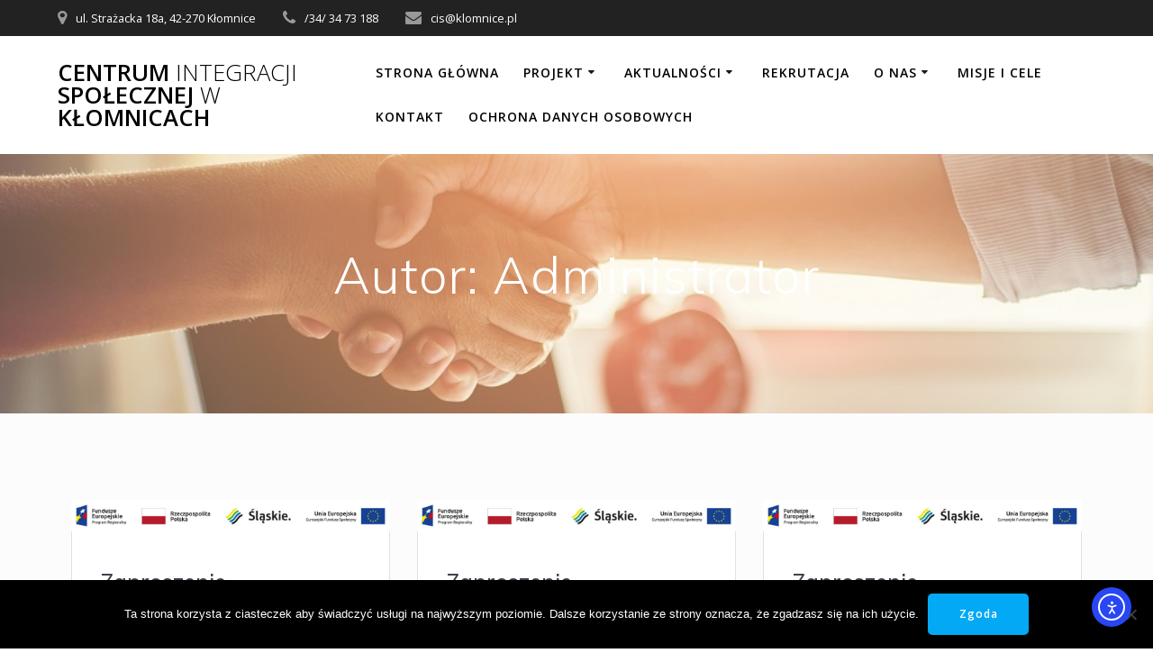

--- FILE ---
content_type: text/html; charset=UTF-8
request_url: https://cis.klomnice.pl/author/admin/page/4/
body_size: 18842
content:
<!DOCTYPE html><html lang="pl-PL"><head><meta charset="UTF-8"><meta name="viewport" content="width=device-width, initial-scale=1"><link rel="profile" href="http://gmpg.org/xfn/11"> <script defer src="[data-uri]"></script> <meta name='robots' content='index, follow, max-image-preview:large, max-snippet:-1, max-video-preview:-1' /><style>img:is([sizes="auto" i], [sizes^="auto," i]) { contain-intrinsic-size: 3000px 1500px }</style><title>Administrator, Autor w serwisie Centrum Integracji Społecznej w Kłomnicach - Strona 4 z 5</title><link rel="canonical" href="https://cis.klomnice.pl/author/admin/page/4/" /><link rel="prev" href="https://cis.klomnice.pl/author/admin/page/3/" /><link rel="next" href="https://cis.klomnice.pl/author/admin/page/5/" /><meta property="og:locale" content="pl_PL" /><meta property="og:type" content="profile" /><meta property="og:title" content="Administrator, Autor w serwisie Centrum Integracji Społecznej w Kłomnicach - Strona 4 z 5" /><meta property="og:url" content="https://cis.klomnice.pl/author/admin/" /><meta property="og:site_name" content="Centrum Integracji Społecznej w Kłomnicach" /><meta property="og:image" content="https://secure.gravatar.com/avatar/5113cd1311f8c77c43be46a75b45ff0b?s=500&d=mm&r=g" /><meta name="twitter:card" content="summary_large_image" /> <script type="application/ld+json" class="yoast-schema-graph">{"@context":"https://schema.org","@graph":[{"@type":"ProfilePage","@id":"https://cis.klomnice.pl/author/admin/","url":"https://cis.klomnice.pl/author/admin/page/4/","name":"Administrator, Autor w serwisie Centrum Integracji Społecznej w Kłomnicach - Strona 4 z 5","isPartOf":{"@id":"https://cis.klomnice.pl/#website"},"primaryImageOfPage":{"@id":"https://cis.klomnice.pl/author/admin/page/4/#primaryimage"},"image":{"@id":"https://cis.klomnice.pl/author/admin/page/4/#primaryimage"},"thumbnailUrl":"https://cis.klomnice.pl/wp-content/uploads/2021/03/cropped-cropped-EFS-kolor.jpg","breadcrumb":{"@id":"https://cis.klomnice.pl/author/admin/page/4/#breadcrumb"},"inLanguage":"pl-PL","potentialAction":[{"@type":"ReadAction","target":["https://cis.klomnice.pl/author/admin/page/4/"]}]},{"@type":"ImageObject","inLanguage":"pl-PL","@id":"https://cis.klomnice.pl/author/admin/page/4/#primaryimage","url":"https://cis.klomnice.pl/wp-content/uploads/2021/03/cropped-cropped-EFS-kolor.jpg","contentUrl":"https://cis.klomnice.pl/wp-content/uploads/2021/03/cropped-cropped-EFS-kolor.jpg","width":1298,"height":127},{"@type":"BreadcrumbList","@id":"https://cis.klomnice.pl/author/admin/page/4/#breadcrumb","itemListElement":[{"@type":"ListItem","position":1,"name":"Strona główna","item":"https://cis.klomnice.pl/"},{"@type":"ListItem","position":2,"name":"Archiwum dla Administrator"}]},{"@type":"WebSite","@id":"https://cis.klomnice.pl/#website","url":"https://cis.klomnice.pl/","name":"Centrum Integracji Społecznej w Kłomnicach","description":"","potentialAction":[{"@type":"SearchAction","target":{"@type":"EntryPoint","urlTemplate":"https://cis.klomnice.pl/?s={search_term_string}"},"query-input":{"@type":"PropertyValueSpecification","valueRequired":true,"valueName":"search_term_string"}}],"inLanguage":"pl-PL"},{"@type":"Person","@id":"https://cis.klomnice.pl/#/schema/person/8ed29157555afb662f86fb3531a6f9f6","name":"Administrator","image":{"@type":"ImageObject","inLanguage":"pl-PL","@id":"https://cis.klomnice.pl/#/schema/person/image/","url":"https://secure.gravatar.com/avatar/bec45b10829c48f45a9427e339a7f58a4d5a25a21a34f6241c50fa5043979e84?s=96&d=mm&r=g","contentUrl":"https://secure.gravatar.com/avatar/bec45b10829c48f45a9427e339a7f58a4d5a25a21a34f6241c50fa5043979e84?s=96&d=mm&r=g","caption":"Administrator"},"mainEntityOfPage":{"@id":"https://cis.klomnice.pl/author/admin/"}}]}</script> <link rel='dns-prefetch' href='//cdn.elementor.com' /><link rel='dns-prefetch' href='//fonts.googleapis.com' /><link rel="alternate" type="application/rss+xml" title="Centrum Integracji Społecznej w Kłomnicach &raquo; Kanał z wpisami" href="https://cis.klomnice.pl/feed/" /><link rel="alternate" type="application/rss+xml" title="Centrum Integracji Społecznej w Kłomnicach &raquo; Kanał z komentarzami" href="https://cis.klomnice.pl/comments/feed/" /><link rel="alternate" type="application/rss+xml" title="Centrum Integracji Społecznej w Kłomnicach &raquo; Kanał z wpisami, których autorem jest Administrator" href="https://cis.klomnice.pl/author/admin/feed/" /> <script defer src="[data-uri]"></script> <link rel='stylesheet' id='sbi_styles-css' href='https://cis.klomnice.pl/wp-content/plugins/instagram-feed/css/sbi-styles.min.css?ver=6.9.1' type='text/css' media='all' /><style id='wp-emoji-styles-inline-css' type='text/css'>img.wp-smiley, img.emoji {
		display: inline !important;
		border: none !important;
		box-shadow: none !important;
		height: 1em !important;
		width: 1em !important;
		margin: 0 0.07em !important;
		vertical-align: -0.1em !important;
		background: none !important;
		padding: 0 !important;
	}</style><link rel='stylesheet' id='wp-block-library-css' href='https://cis.klomnice.pl/wp-includes/css/dist/block-library/style.min.css?ver=6.8.3' type='text/css' media='all' /><style id='classic-theme-styles-inline-css' type='text/css'>/*! This file is auto-generated */
.wp-block-button__link{color:#fff;background-color:#32373c;border-radius:9999px;box-shadow:none;text-decoration:none;padding:calc(.667em + 2px) calc(1.333em + 2px);font-size:1.125em}.wp-block-file__button{background:#32373c;color:#fff;text-decoration:none}</style><link rel='stylesheet' id='wp-components-css' href='https://cis.klomnice.pl/wp-includes/css/dist/components/style.min.css?ver=6.8.3' type='text/css' media='all' /><link rel='stylesheet' id='wp-preferences-css' href='https://cis.klomnice.pl/wp-includes/css/dist/preferences/style.min.css?ver=6.8.3' type='text/css' media='all' /><link rel='stylesheet' id='wp-block-editor-css' href='https://cis.klomnice.pl/wp-includes/css/dist/block-editor/style.min.css?ver=6.8.3' type='text/css' media='all' /><link rel='stylesheet' id='popup-maker-block-library-style-css' href='https://cis.klomnice.pl/wp-content/cache/autoptimize/autoptimize_single_9963176ef6137ecf4405a5ccd36aa797.php?ver=dbea705cfafe089d65f1' type='text/css' media='all' /><style id='global-styles-inline-css' type='text/css'>:root{--wp--preset--aspect-ratio--square: 1;--wp--preset--aspect-ratio--4-3: 4/3;--wp--preset--aspect-ratio--3-4: 3/4;--wp--preset--aspect-ratio--3-2: 3/2;--wp--preset--aspect-ratio--2-3: 2/3;--wp--preset--aspect-ratio--16-9: 16/9;--wp--preset--aspect-ratio--9-16: 9/16;--wp--preset--color--black: #000000;--wp--preset--color--cyan-bluish-gray: #abb8c3;--wp--preset--color--white: #ffffff;--wp--preset--color--pale-pink: #f78da7;--wp--preset--color--vivid-red: #cf2e2e;--wp--preset--color--luminous-vivid-orange: #ff6900;--wp--preset--color--luminous-vivid-amber: #fcb900;--wp--preset--color--light-green-cyan: #7bdcb5;--wp--preset--color--vivid-green-cyan: #00d084;--wp--preset--color--pale-cyan-blue: #8ed1fc;--wp--preset--color--vivid-cyan-blue: #0693e3;--wp--preset--color--vivid-purple: #9b51e0;--wp--preset--gradient--vivid-cyan-blue-to-vivid-purple: linear-gradient(135deg,rgba(6,147,227,1) 0%,rgb(155,81,224) 100%);--wp--preset--gradient--light-green-cyan-to-vivid-green-cyan: linear-gradient(135deg,rgb(122,220,180) 0%,rgb(0,208,130) 100%);--wp--preset--gradient--luminous-vivid-amber-to-luminous-vivid-orange: linear-gradient(135deg,rgba(252,185,0,1) 0%,rgba(255,105,0,1) 100%);--wp--preset--gradient--luminous-vivid-orange-to-vivid-red: linear-gradient(135deg,rgba(255,105,0,1) 0%,rgb(207,46,46) 100%);--wp--preset--gradient--very-light-gray-to-cyan-bluish-gray: linear-gradient(135deg,rgb(238,238,238) 0%,rgb(169,184,195) 100%);--wp--preset--gradient--cool-to-warm-spectrum: linear-gradient(135deg,rgb(74,234,220) 0%,rgb(151,120,209) 20%,rgb(207,42,186) 40%,rgb(238,44,130) 60%,rgb(251,105,98) 80%,rgb(254,248,76) 100%);--wp--preset--gradient--blush-light-purple: linear-gradient(135deg,rgb(255,206,236) 0%,rgb(152,150,240) 100%);--wp--preset--gradient--blush-bordeaux: linear-gradient(135deg,rgb(254,205,165) 0%,rgb(254,45,45) 50%,rgb(107,0,62) 100%);--wp--preset--gradient--luminous-dusk: linear-gradient(135deg,rgb(255,203,112) 0%,rgb(199,81,192) 50%,rgb(65,88,208) 100%);--wp--preset--gradient--pale-ocean: linear-gradient(135deg,rgb(255,245,203) 0%,rgb(182,227,212) 50%,rgb(51,167,181) 100%);--wp--preset--gradient--electric-grass: linear-gradient(135deg,rgb(202,248,128) 0%,rgb(113,206,126) 100%);--wp--preset--gradient--midnight: linear-gradient(135deg,rgb(2,3,129) 0%,rgb(40,116,252) 100%);--wp--preset--font-size--small: 13px;--wp--preset--font-size--medium: 20px;--wp--preset--font-size--large: 36px;--wp--preset--font-size--x-large: 42px;--wp--preset--spacing--20: 0.44rem;--wp--preset--spacing--30: 0.67rem;--wp--preset--spacing--40: 1rem;--wp--preset--spacing--50: 1.5rem;--wp--preset--spacing--60: 2.25rem;--wp--preset--spacing--70: 3.38rem;--wp--preset--spacing--80: 5.06rem;--wp--preset--shadow--natural: 6px 6px 9px rgba(0, 0, 0, 0.2);--wp--preset--shadow--deep: 12px 12px 50px rgba(0, 0, 0, 0.4);--wp--preset--shadow--sharp: 6px 6px 0px rgba(0, 0, 0, 0.2);--wp--preset--shadow--outlined: 6px 6px 0px -3px rgba(255, 255, 255, 1), 6px 6px rgba(0, 0, 0, 1);--wp--preset--shadow--crisp: 6px 6px 0px rgba(0, 0, 0, 1);}:where(.is-layout-flex){gap: 0.5em;}:where(.is-layout-grid){gap: 0.5em;}body .is-layout-flex{display: flex;}.is-layout-flex{flex-wrap: wrap;align-items: center;}.is-layout-flex > :is(*, div){margin: 0;}body .is-layout-grid{display: grid;}.is-layout-grid > :is(*, div){margin: 0;}:where(.wp-block-columns.is-layout-flex){gap: 2em;}:where(.wp-block-columns.is-layout-grid){gap: 2em;}:where(.wp-block-post-template.is-layout-flex){gap: 1.25em;}:where(.wp-block-post-template.is-layout-grid){gap: 1.25em;}.has-black-color{color: var(--wp--preset--color--black) !important;}.has-cyan-bluish-gray-color{color: var(--wp--preset--color--cyan-bluish-gray) !important;}.has-white-color{color: var(--wp--preset--color--white) !important;}.has-pale-pink-color{color: var(--wp--preset--color--pale-pink) !important;}.has-vivid-red-color{color: var(--wp--preset--color--vivid-red) !important;}.has-luminous-vivid-orange-color{color: var(--wp--preset--color--luminous-vivid-orange) !important;}.has-luminous-vivid-amber-color{color: var(--wp--preset--color--luminous-vivid-amber) !important;}.has-light-green-cyan-color{color: var(--wp--preset--color--light-green-cyan) !important;}.has-vivid-green-cyan-color{color: var(--wp--preset--color--vivid-green-cyan) !important;}.has-pale-cyan-blue-color{color: var(--wp--preset--color--pale-cyan-blue) !important;}.has-vivid-cyan-blue-color{color: var(--wp--preset--color--vivid-cyan-blue) !important;}.has-vivid-purple-color{color: var(--wp--preset--color--vivid-purple) !important;}.has-black-background-color{background-color: var(--wp--preset--color--black) !important;}.has-cyan-bluish-gray-background-color{background-color: var(--wp--preset--color--cyan-bluish-gray) !important;}.has-white-background-color{background-color: var(--wp--preset--color--white) !important;}.has-pale-pink-background-color{background-color: var(--wp--preset--color--pale-pink) !important;}.has-vivid-red-background-color{background-color: var(--wp--preset--color--vivid-red) !important;}.has-luminous-vivid-orange-background-color{background-color: var(--wp--preset--color--luminous-vivid-orange) !important;}.has-luminous-vivid-amber-background-color{background-color: var(--wp--preset--color--luminous-vivid-amber) !important;}.has-light-green-cyan-background-color{background-color: var(--wp--preset--color--light-green-cyan) !important;}.has-vivid-green-cyan-background-color{background-color: var(--wp--preset--color--vivid-green-cyan) !important;}.has-pale-cyan-blue-background-color{background-color: var(--wp--preset--color--pale-cyan-blue) !important;}.has-vivid-cyan-blue-background-color{background-color: var(--wp--preset--color--vivid-cyan-blue) !important;}.has-vivid-purple-background-color{background-color: var(--wp--preset--color--vivid-purple) !important;}.has-black-border-color{border-color: var(--wp--preset--color--black) !important;}.has-cyan-bluish-gray-border-color{border-color: var(--wp--preset--color--cyan-bluish-gray) !important;}.has-white-border-color{border-color: var(--wp--preset--color--white) !important;}.has-pale-pink-border-color{border-color: var(--wp--preset--color--pale-pink) !important;}.has-vivid-red-border-color{border-color: var(--wp--preset--color--vivid-red) !important;}.has-luminous-vivid-orange-border-color{border-color: var(--wp--preset--color--luminous-vivid-orange) !important;}.has-luminous-vivid-amber-border-color{border-color: var(--wp--preset--color--luminous-vivid-amber) !important;}.has-light-green-cyan-border-color{border-color: var(--wp--preset--color--light-green-cyan) !important;}.has-vivid-green-cyan-border-color{border-color: var(--wp--preset--color--vivid-green-cyan) !important;}.has-pale-cyan-blue-border-color{border-color: var(--wp--preset--color--pale-cyan-blue) !important;}.has-vivid-cyan-blue-border-color{border-color: var(--wp--preset--color--vivid-cyan-blue) !important;}.has-vivid-purple-border-color{border-color: var(--wp--preset--color--vivid-purple) !important;}.has-vivid-cyan-blue-to-vivid-purple-gradient-background{background: var(--wp--preset--gradient--vivid-cyan-blue-to-vivid-purple) !important;}.has-light-green-cyan-to-vivid-green-cyan-gradient-background{background: var(--wp--preset--gradient--light-green-cyan-to-vivid-green-cyan) !important;}.has-luminous-vivid-amber-to-luminous-vivid-orange-gradient-background{background: var(--wp--preset--gradient--luminous-vivid-amber-to-luminous-vivid-orange) !important;}.has-luminous-vivid-orange-to-vivid-red-gradient-background{background: var(--wp--preset--gradient--luminous-vivid-orange-to-vivid-red) !important;}.has-very-light-gray-to-cyan-bluish-gray-gradient-background{background: var(--wp--preset--gradient--very-light-gray-to-cyan-bluish-gray) !important;}.has-cool-to-warm-spectrum-gradient-background{background: var(--wp--preset--gradient--cool-to-warm-spectrum) !important;}.has-blush-light-purple-gradient-background{background: var(--wp--preset--gradient--blush-light-purple) !important;}.has-blush-bordeaux-gradient-background{background: var(--wp--preset--gradient--blush-bordeaux) !important;}.has-luminous-dusk-gradient-background{background: var(--wp--preset--gradient--luminous-dusk) !important;}.has-pale-ocean-gradient-background{background: var(--wp--preset--gradient--pale-ocean) !important;}.has-electric-grass-gradient-background{background: var(--wp--preset--gradient--electric-grass) !important;}.has-midnight-gradient-background{background: var(--wp--preset--gradient--midnight) !important;}.has-small-font-size{font-size: var(--wp--preset--font-size--small) !important;}.has-medium-font-size{font-size: var(--wp--preset--font-size--medium) !important;}.has-large-font-size{font-size: var(--wp--preset--font-size--large) !important;}.has-x-large-font-size{font-size: var(--wp--preset--font-size--x-large) !important;}
:where(.wp-block-post-template.is-layout-flex){gap: 1.25em;}:where(.wp-block-post-template.is-layout-grid){gap: 1.25em;}
:where(.wp-block-columns.is-layout-flex){gap: 2em;}:where(.wp-block-columns.is-layout-grid){gap: 2em;}
:root :where(.wp-block-pullquote){font-size: 1.5em;line-height: 1.6;}</style><link rel='stylesheet' id='cookie-notice-front-css' href='https://cis.klomnice.pl/wp-content/plugins/cookie-notice/css/front.min.css?ver=2.5.7' type='text/css' media='all' /><link rel='stylesheet' id='ea11y-widget-fonts-css' href='https://cis.klomnice.pl/wp-content/cache/autoptimize/autoptimize_single_4de1df0e1a33846bf8622bd7ad215146.php?ver=3.8.0' type='text/css' media='all' /><link rel='stylesheet' id='ea11y-skip-link-css' href='https://cis.klomnice.pl/wp-content/cache/autoptimize/autoptimize_single_fd6b10d39edd17871a545bbd1688c20f.php?ver=3.8.0' type='text/css' media='all' /><link rel='stylesheet' id='mesmerize-style-css' href='https://cis.klomnice.pl/wp-content/themes/mesmerize/style.min.css?ver=1.6.145' type='text/css' media='all' /><style id='mesmerize-style-inline-css' type='text/css'>img.logo.dark, img.custom-logo{width:auto;max-height:70px !important;}
/** cached kirki style */@media screen and (min-width: 768px){.header-homepage{background-position:center center;}.header{background-position:center top;}}.header-homepage .header-description-row{padding-top:15%;padding-bottom:8%;}.inner-header-description{padding-top:8%;padding-bottom:8%;}.mesmerize-inner-page .navigation-bar.bordered{border-bottom-color:rgba(255, 255, 255, 0.5);border-bottom-width:1px;border-bottom-style:solid;}@media screen and (max-width:767px){.header-homepage .header-description-row{padding-top:10%;padding-bottom:10%;}}@media only screen and (min-width: 768px){.header-content .align-holder{width:85%!important;}.inner-header-description{text-align:center!important;}}</style><link rel='stylesheet' id='mesmerize-style-bundle-css' href='https://cis.klomnice.pl/wp-content/themes/mesmerize/assets/css/theme.bundle.min.css?ver=1.6.145' type='text/css' media='all' /><link rel='stylesheet' id='mesmerize-fonts-css' href="" data-href='https://fonts.googleapis.com/css?family=Open+Sans%3A300%2C400%2C600%2C700%7CMuli%3A300%2C300italic%2C400%2C400italic%2C600%2C600italic%2C700%2C700italic%2C900%2C900italic%7CPlayfair+Display%3A400%2C400italic%2C700%2C700italic&#038;subset=latin%2Clatin-ext&#038;display=swap' type='text/css' media='all' /><link rel='stylesheet' id='wp-pagenavi-css' href='https://cis.klomnice.pl/wp-content/cache/autoptimize/autoptimize_single_73d29ecb3ae4eb2b78712fab3a46d32d.php?ver=2.70' type='text/css' media='all' /> <script defer id="cookie-notice-front-js-before" src="[data-uri]"></script> <script defer type="text/javascript" src="https://cis.klomnice.pl/wp-content/plugins/cookie-notice/js/front.min.js?ver=2.5.7" id="cookie-notice-front-js"></script> <script defer type="text/javascript" src="https://cis.klomnice.pl/wp-includes/js/jquery/jquery.min.js?ver=3.7.1" id="jquery-core-js"></script> <script defer type="text/javascript" src="https://cis.klomnice.pl/wp-includes/js/jquery/jquery-migrate.min.js?ver=3.4.1" id="jquery-migrate-js"></script> <link rel="https://api.w.org/" href="https://cis.klomnice.pl/wp-json/" /><link rel="alternate" title="JSON" type="application/json" href="https://cis.klomnice.pl/wp-json/wp/v2/users/1" /><link rel="EditURI" type="application/rsd+xml" title="RSD" href="https://cis.klomnice.pl/xmlrpc.php?rsd" /><meta name="generator" content="WordPress 6.8.3" /> <script defer src="[data-uri]"></script> <style type="text/css">.recentcomments a{display:inline !important;padding:0 !important;margin:0 !important;}</style><style type="text/css" id="custom-background-css">body.custom-background { background-color: #fcfcfc; }</style><link rel="icon" href="https://cis.klomnice.pl/wp-content/uploads/2020/02/cropped-herb-32x32.png" sizes="32x32" /><link rel="icon" href="https://cis.klomnice.pl/wp-content/uploads/2020/02/cropped-herb-192x192.png" sizes="192x192" /><link rel="apple-touch-icon" href="https://cis.klomnice.pl/wp-content/uploads/2020/02/cropped-herb-180x180.png" /><meta name="msapplication-TileImage" content="https://cis.klomnice.pl/wp-content/uploads/2020/02/cropped-herb-270x270.png" /><style type="text/css" id="wp-custom-css">.footer p {
  color: black;
}
body {
		color: black;
}
a {
  color: blue;
}</style><style id="page-content-custom-styles"></style><style data-name="background-content-colors">.mesmerize-inner-page .page-content,
        .mesmerize-inner-page .content,
        .mesmerize-front-page.mesmerize-content-padding .page-content {
            background-color: #fcfcfc;
        }</style></head><body class="archive paged author author-admin author-1 custom-background paged-4 author-paged-4 wp-theme-mesmerize cookies-not-set overlap-first-section metaslider-plugin ally-default mesmerize-inner-page"> <script defer src="[data-uri]"></script> <nav aria-label="Skip to content navigation"> <a class="ea11y-skip-to-content-link"
 href="#content"
 tabindex="1"
 onclick="onSkipLinkClick()"
 > Przejdź do treści <svg width="24" height="24" viewBox="0 0 24 24" fill="none" role="presentation"> <path d="M18 6V12C18 12.7956 17.6839 13.5587 17.1213 14.1213C16.5587 14.6839 15.7956 15 15 15H5M5 15L9 11M5 15L9 19"
 stroke="black"
 stroke-width="1.5"
 stroke-linecap="round"
 stroke-linejoin="round"
 /> </svg> </a><div class="ea11y-skip-to-content-backdrop"></div></nav><main id="page-content" role="main"><style>.screen-reader-text[href="#page-content"]:focus {
   background-color: #f1f1f1;
   border-radius: 3px;
   box-shadow: 0 0 2px 2px rgba(0, 0, 0, 0.6);
   clip: auto !important;
   clip-path: none;
   color: #21759b;

}</style><a class="skip-link screen-reader-text" href="#page-content">Przejdź do treści</a><div  id="page-top" class="header-top"><div class="header-top-bar "><div class=""><div class="header-top-bar-inner row middle-xs start-xs "><div class="header-top-bar-area  col-xs area-left"><div class="top-bar-field" data-type="group"   data-dynamic-mod="true"> <i class="fa fa-map-marker"></i> <span>ul. Strażacka 18a, 42-270 Kłomnice</span></div><div class="top-bar-field" data-type="group"   data-dynamic-mod="true"> <i class="fa fa-phone"></i> <span>/34/ 34 73 188</span></div><div class="top-bar-field" data-type="group"   data-dynamic-mod="true"> <i class="fa fa-envelope"></i> <span>cis@klomnice.pl</span></div></div><div class="header-top-bar-area  col-xs-fit area-right"></div></div></div></div><div class="navigation-bar coloured-nav bordered"  data-sticky='0'  data-sticky-mobile='1'  data-sticky-to='top' ><div class="navigation-wrapper "><div class="row basis-auto"><div class="logo_col col-xs col-sm-fit"> <a class="text-logo" data-type="group"  data-dynamic-mod="true" href="https://cis.klomnice.pl/">Centrum<span style="font-weight: 300;" class="span12"> Integracji</span> Społecznej<span style="font-weight: 300;" class="span12"> w</span> Kłomnicach</a></div><div class="main_menu_col col-xs"><div id="mainmenu_container" class="row"><ul id="main_menu" class="active-line-bottom main-menu dropdown-menu"><li id="menu-item-21" class="menu-item menu-item-type-custom menu-item-object-custom menu-item-home menu-item-21"><a href="http://cis.klomnice.pl">Strona główna</a></li><li id="menu-item-124" class="menu-item menu-item-type-post_type menu-item-object-page current_page_parent menu-item-has-children menu-item-124"><a href="https://cis.klomnice.pl/blog/">Projekt</a><ul class="sub-menu"><li id="menu-item-517" class="menu-item menu-item-type-taxonomy menu-item-object-category menu-item-517"><a href="https://cis.klomnice.pl/category/projekt/cis-twoja-szansa/">Centrum Integracji Społecznej w&nbsp;Kłomnicach Twoją Szansą</a></li><li id="menu-item-514" class="menu-item menu-item-type-taxonomy menu-item-object-category menu-item-514"><a href="https://cis.klomnice.pl/category/projekt/nowa-szansa-na-zmiane/">Nowa szansa na&nbsp;zmianę – Centrum Integracji Społecznej w&nbsp;Kłomnicach</a></li></ul></li><li id="menu-item-190" class="menu-item menu-item-type-taxonomy menu-item-object-category menu-item-has-children menu-item-190"><a href="https://cis.klomnice.pl/category/projekt/">Aktualności</a><ul class="sub-menu"><li id="menu-item-277" class="menu-item menu-item-type-taxonomy menu-item-object-category menu-item-277"><a href="https://cis.klomnice.pl/category/zamowienia-publiczne/">Zamówienia publiczne</a></li></ul></li><li id="menu-item-64" class="menu-item menu-item-type-post_type menu-item-object-page menu-item-64"><a href="https://cis.klomnice.pl/dokumenty-do-pobrania/">Rekrutacja</a></li><li id="menu-item-23" class="menu-item menu-item-type-post_type menu-item-object-page menu-item-has-children menu-item-23"><a href="https://cis.klomnice.pl/warsztaty/">O&nbsp;Nas</a><ul class="sub-menu"><li id="menu-item-717" class="menu-item menu-item-type-post_type menu-item-object-page menu-item-717"><a href="https://cis.klomnice.pl/accessibility-statement/">Oświadczenie o&nbsp;dostępności</a></li></ul></li><li id="menu-item-22" class="menu-item menu-item-type-post_type menu-item-object-page menu-item-22"><a href="https://cis.klomnice.pl/praca/">Misje i&nbsp;cele</a></li><li id="menu-item-25" class="menu-item menu-item-type-post_type menu-item-object-page menu-item-25"><a href="https://cis.klomnice.pl/kontakt/">Kontakt</a></li><li id="menu-item-566" class="menu-item menu-item-type-post_type menu-item-object-page menu-item-566"><a href="https://cis.klomnice.pl/ochrona-danych-osobowych/">Ochrona danych osobowych</a></li></ul></div> <a href="#" data-component="offcanvas" data-target="#offcanvas-wrapper" data-direction="right" data-width="300px" data-push="false"><div class="bubble"></div> <i class="fa fa-bars"></i> </a><div id="offcanvas-wrapper" class="hide force-hide  offcanvas-right"><div class="offcanvas-top"><div class="logo-holder"> <a class="text-logo" data-type="group"  data-dynamic-mod="true" href="https://cis.klomnice.pl/">Centrum<span style="font-weight: 300;" class="span12"> Integracji</span> Społecznej<span style="font-weight: 300;" class="span12"> w</span> Kłomnicach</a></div></div><div id="offcanvas-menu" class="menu-menu01-container"><ul id="offcanvas_menu" class="offcanvas_menu"><li class="menu-item menu-item-type-custom menu-item-object-custom menu-item-home menu-item-21"><a href="http://cis.klomnice.pl">Strona główna</a></li><li class="menu-item menu-item-type-post_type menu-item-object-page current_page_parent menu-item-has-children menu-item-124"><a href="https://cis.klomnice.pl/blog/">Projekt</a><ul class="sub-menu"><li class="menu-item menu-item-type-taxonomy menu-item-object-category menu-item-517"><a href="https://cis.klomnice.pl/category/projekt/cis-twoja-szansa/">Centrum Integracji Społecznej w&nbsp;Kłomnicach Twoją Szansą</a></li><li class="menu-item menu-item-type-taxonomy menu-item-object-category menu-item-514"><a href="https://cis.klomnice.pl/category/projekt/nowa-szansa-na-zmiane/">Nowa szansa na&nbsp;zmianę – Centrum Integracji Społecznej w&nbsp;Kłomnicach</a></li></ul></li><li class="menu-item menu-item-type-taxonomy menu-item-object-category menu-item-has-children menu-item-190"><a href="https://cis.klomnice.pl/category/projekt/">Aktualności</a><ul class="sub-menu"><li class="menu-item menu-item-type-taxonomy menu-item-object-category menu-item-277"><a href="https://cis.klomnice.pl/category/zamowienia-publiczne/">Zamówienia publiczne</a></li></ul></li><li class="menu-item menu-item-type-post_type menu-item-object-page menu-item-64"><a href="https://cis.klomnice.pl/dokumenty-do-pobrania/">Rekrutacja</a></li><li class="menu-item menu-item-type-post_type menu-item-object-page menu-item-has-children menu-item-23"><a href="https://cis.klomnice.pl/warsztaty/">O&nbsp;Nas</a><ul class="sub-menu"><li class="menu-item menu-item-type-post_type menu-item-object-page menu-item-717"><a href="https://cis.klomnice.pl/accessibility-statement/">Oświadczenie o&nbsp;dostępności</a></li></ul></li><li class="menu-item menu-item-type-post_type menu-item-object-page menu-item-22"><a href="https://cis.klomnice.pl/praca/">Misje i&nbsp;cele</a></li><li class="menu-item menu-item-type-post_type menu-item-object-page menu-item-25"><a href="https://cis.klomnice.pl/kontakt/">Kontakt</a></li><li class="menu-item menu-item-type-post_type menu-item-object-page menu-item-566"><a href="https://cis.klomnice.pl/ochrona-danych-osobowych/">Ochrona danych osobowych</a></li></ul></div></div></div></div></div></div></div><div id="page" class="site"><div class="header-wrapper"><div  class='header  custom-mobile-image' style='; background-image:url(&quot;https://cis.klomnice.pl/wp-content/uploads/2020/02/cropped-645-2.jpg&quot;); background-color:#6a73da' data-parallax-depth='20'><div class="inner-header-description gridContainer"><div class="row header-description-row"><div class="col-xs col-xs-12"><h1 class="hero-title"> Autor: <span>Administrator</span></h1><p class="header-subtitle"></p></div></div></div> <script defer src="[data-uri]"></script> </div></div><div id='page-content' class="content blog-page"><div class="gridContainer gridContainer content"><div class="row"><div class="col-xs-12 col-sm-12"><div class="post-list row"   ><div class="post-list-item col-xs-12 space-bottom col-sm-12 col-md-4" data-masonry-width="col-sm-12.col-md-4"><div id="post-224" class="blog-post card  post-224 post type-post status-publish format-standard has-post-thumbnail hentry category-aktualnosci category-nowa-szansa-na-zmiane"><div class="post-content"><div class="post-thumbnail"> <a href="https://cis.klomnice.pl/2021/06/14/zaproszenie-do-skladania-ofert-ubezpieczenie-nnw-i-oc/" class="post-list-item-thumb "> <img width="1024" height="100" src="https://cis.klomnice.pl/wp-content/uploads/2021/03/cropped-cropped-EFS-kolor-1024x100.jpg" class="attachment-post-thumbnail size-post-thumbnail wp-post-image" alt="" decoding="async" fetchpriority="high" srcset="https://cis.klomnice.pl/wp-content/uploads/2021/03/cropped-cropped-EFS-kolor-1024x100.jpg 1024w, https://cis.klomnice.pl/wp-content/uploads/2021/03/cropped-cropped-EFS-kolor-300x29.jpg 300w, https://cis.klomnice.pl/wp-content/uploads/2021/03/cropped-cropped-EFS-kolor-768x75.jpg 768w, https://cis.klomnice.pl/wp-content/uploads/2021/03/cropped-cropped-EFS-kolor.jpg 1298w" sizes="(max-width: 1024px) 100vw, 1024px" /> </a></div><div class="col-xs-12 col-padding col-padding-xs"><h3 class="post-title"> <a href="https://cis.klomnice.pl/2021/06/14/zaproszenie-do-skladania-ofert-ubezpieczenie-nnw-i-oc/" rel="bookmark"> Zaproszenie do&nbsp;składania ofert &#8211; ubezpieczenie NNW i&nbsp;OC </a></h3><div class="post-meta small muted space-bottom-small"> <span class="date"></span></div><div class="post-excerpt"><p>Postępowanie dotyczy zamówienia o&nbsp;wartości nie&nbsp;przekraczającej 130 000,00 zł netto (art. 2 ust 1 pkt 1 ustawy z&nbsp;dnia 11 września 2019r Prawo zamówień publicznych – Dz.U. z&nbsp;2019 poz. 2019 ze&nbsp;zm.)</p></div></div></div></div></div><div class="post-list-item col-xs-12 space-bottom col-sm-12 col-md-4" data-masonry-width="col-sm-12.col-md-4"><div id="post-205" class="blog-post card  post-205 post type-post status-publish format-standard has-post-thumbnail hentry category-aktualnosci category-nowa-szansa-na-zmiane"><div class="post-content"><div class="post-thumbnail"> <a href="https://cis.klomnice.pl/2021/05/27/zaproszenie-do-skladania-ofert-2/" class="post-list-item-thumb "> <img width="1024" height="100" src="https://cis.klomnice.pl/wp-content/uploads/2021/03/cropped-cropped-EFS-kolor-1024x100.jpg" class="attachment-post-thumbnail size-post-thumbnail wp-post-image" alt="" decoding="async" srcset="https://cis.klomnice.pl/wp-content/uploads/2021/03/cropped-cropped-EFS-kolor-1024x100.jpg 1024w, https://cis.klomnice.pl/wp-content/uploads/2021/03/cropped-cropped-EFS-kolor-300x29.jpg 300w, https://cis.klomnice.pl/wp-content/uploads/2021/03/cropped-cropped-EFS-kolor-768x75.jpg 768w, https://cis.klomnice.pl/wp-content/uploads/2021/03/cropped-cropped-EFS-kolor.jpg 1298w" sizes="(max-width: 1024px) 100vw, 1024px" /> </a></div><div class="col-xs-12 col-padding col-padding-xs"><h3 class="post-title"> <a href="https://cis.klomnice.pl/2021/05/27/zaproszenie-do-skladania-ofert-2/" rel="bookmark"> Zaproszenie do&nbsp;składania ofert &#8211; rowery </a></h3><div class="post-meta small muted space-bottom-small"> <span class="date"></span></div><div class="post-excerpt"><p>Zaproszenie do&nbsp;składania ofert na&nbsp;zadanie pn.&nbsp;zakup i&nbsp;dostawa roweru miejskiego oraz&nbsp;roweru wspomaganego elektrycznie  wraz z&nbsp;akcesoriami</p></div></div></div></div></div><div class="post-list-item col-xs-12 space-bottom col-sm-12 col-md-4" data-masonry-width="col-sm-12.col-md-4"><div id="post-198" class="blog-post card  post-198 post type-post status-publish format-standard has-post-thumbnail hentry category-aktualnosci category-nowa-szansa-na-zmiane"><div class="post-content"><div class="post-thumbnail"> <a href="https://cis.klomnice.pl/2021/05/24/zaproszenie-do-skladania-ofert/" class="post-list-item-thumb "> <img width="1024" height="100" src="https://cis.klomnice.pl/wp-content/uploads/2021/03/cropped-cropped-EFS-kolor-1024x100.jpg" class="attachment-post-thumbnail size-post-thumbnail wp-post-image" alt="" decoding="async" srcset="https://cis.klomnice.pl/wp-content/uploads/2021/03/cropped-cropped-EFS-kolor-1024x100.jpg 1024w, https://cis.klomnice.pl/wp-content/uploads/2021/03/cropped-cropped-EFS-kolor-300x29.jpg 300w, https://cis.klomnice.pl/wp-content/uploads/2021/03/cropped-cropped-EFS-kolor-768x75.jpg 768w, https://cis.klomnice.pl/wp-content/uploads/2021/03/cropped-cropped-EFS-kolor.jpg 1298w" sizes="(max-width: 1024px) 100vw, 1024px" /> </a></div><div class="col-xs-12 col-padding col-padding-xs"><h3 class="post-title"> <a href="https://cis.klomnice.pl/2021/05/24/zaproszenie-do-skladania-ofert/" rel="bookmark"> Zaproszenie do&nbsp;składania ofert &#8211; zakup urządzeń czyszczących </a></h3><div class="post-meta small muted space-bottom-small"> <span class="date"></span></div><div class="post-excerpt"><p>Postępowanie dotyczy zamówienia o&nbsp;wartości nie&nbsp;przekraczającej 130 000,00 zł netto (art. 2 ust 1 pkt 1 ustawy z&nbsp;dnia 11 września 2019r Prawo zamówień publicznych – Dz.U. z&nbsp;2019 poz. 2019 ze&nbsp;zm.)</p></div></div></div></div></div><div class="post-list-item col-xs-12 space-bottom col-sm-12 col-md-4" data-masonry-width="col-sm-12.col-md-4"><div id="post-266" class="blog-post card  post-266 post type-post status-publish format-standard has-post-thumbnail hentry category-nowa-szansa-na-zmiane"><div class="post-content"><div class="post-thumbnail"> <a href="https://cis.klomnice.pl/2021/05/04/266/" class="post-list-item-thumb "> <img width="1024" height="100" src="https://cis.klomnice.pl/wp-content/uploads/2021/03/cropped-cropped-EFS-kolor-1024x100.jpg" class="attachment-post-thumbnail size-post-thumbnail wp-post-image" alt="" decoding="async" loading="lazy" srcset="https://cis.klomnice.pl/wp-content/uploads/2021/03/cropped-cropped-EFS-kolor-1024x100.jpg 1024w, https://cis.klomnice.pl/wp-content/uploads/2021/03/cropped-cropped-EFS-kolor-300x29.jpg 300w, https://cis.klomnice.pl/wp-content/uploads/2021/03/cropped-cropped-EFS-kolor-768x75.jpg 768w, https://cis.klomnice.pl/wp-content/uploads/2021/03/cropped-cropped-EFS-kolor.jpg 1298w" sizes="auto, (max-width: 1024px) 100vw, 1024px" /> </a></div><div class="col-xs-12 col-padding col-padding-xs"><h3 class="post-title"> <a href="https://cis.klomnice.pl/2021/05/04/266/" rel="bookmark"> Nowa szansa na&nbsp;zmianę &#8211; rekrutacja </a></h3><div class="post-meta small muted space-bottom-small"> <span class="date"></span></div><div class="post-excerpt"><p>Zapraszamy do&nbsp;rekrutacji!</p></div></div></div></div></div><div class="post-list-item col-xs-12 space-bottom col-sm-12 col-md-4" data-masonry-width="col-sm-12.col-md-4"><div id="post-427" class="blog-post card  post-427 post type-post status-publish format-standard has-post-thumbnail hentry category-nowa-szansa-na-zmiane"><div class="post-content"><div class="post-thumbnail"> <a href="https://cis.klomnice.pl/2021/04/01/uslugi-medyczne-obejmujace-profilaktyczne-badania-lekarskie/" class="post-list-item-thumb "> <img width="1024" height="100" src="https://cis.klomnice.pl/wp-content/uploads/2021/03/cropped-cropped-EFS-kolor-1024x100.jpg" class="attachment-post-thumbnail size-post-thumbnail wp-post-image" alt="" decoding="async" loading="lazy" srcset="https://cis.klomnice.pl/wp-content/uploads/2021/03/cropped-cropped-EFS-kolor-1024x100.jpg 1024w, https://cis.klomnice.pl/wp-content/uploads/2021/03/cropped-cropped-EFS-kolor-300x29.jpg 300w, https://cis.klomnice.pl/wp-content/uploads/2021/03/cropped-cropped-EFS-kolor-768x75.jpg 768w, https://cis.klomnice.pl/wp-content/uploads/2021/03/cropped-cropped-EFS-kolor.jpg 1298w" sizes="auto, (max-width: 1024px) 100vw, 1024px" /> </a></div><div class="col-xs-12 col-padding col-padding-xs"><h3 class="post-title"> <a href="https://cis.klomnice.pl/2021/04/01/uslugi-medyczne-obejmujace-profilaktyczne-badania-lekarskie/" rel="bookmark"> Usługi medyczne obejmujące profilaktyczne badania lekarskie </a></h3><div class="post-meta small muted space-bottom-small"> <span class="date"></span></div><div class="post-excerpt"><p>&nbsp; Postępowanie dotyczy zamówienia o&nbsp;wartości nie&nbsp;przekraczającej 130 000,00 zł netto (art. 2 ust 1 pkt 1 ustawy z&nbsp;dnia 11 września 2019r Prawo zamówień publicznych – Dz.U. z&nbsp;2021 poz. 1129)</p></div></div></div></div></div><div class="post-list-item col-xs-12 space-bottom col-sm-12 col-md-4" data-masonry-width="col-sm-12.col-md-4"><div id="post-257" class="blog-post card  post-257 post type-post status-publish format-standard has-post-thumbnail hentry category-aktualnosci category-nowa-szansa-na-zmiane"><div class="post-content"><div class="post-thumbnail"> <a href="https://cis.klomnice.pl/2021/02/22/rozpoczynamy-projekt/" class="post-list-item-thumb "> <img width="1024" height="100" src="https://cis.klomnice.pl/wp-content/uploads/2021/03/cropped-cropped-EFS-kolor-1024x100.jpg" class="attachment-post-thumbnail size-post-thumbnail wp-post-image" alt="" decoding="async" loading="lazy" srcset="https://cis.klomnice.pl/wp-content/uploads/2021/03/cropped-cropped-EFS-kolor-1024x100.jpg 1024w, https://cis.klomnice.pl/wp-content/uploads/2021/03/cropped-cropped-EFS-kolor-300x29.jpg 300w, https://cis.klomnice.pl/wp-content/uploads/2021/03/cropped-cropped-EFS-kolor-768x75.jpg 768w, https://cis.klomnice.pl/wp-content/uploads/2021/03/cropped-cropped-EFS-kolor.jpg 1298w" sizes="auto, (max-width: 1024px) 100vw, 1024px" /> </a></div><div class="col-xs-12 col-padding col-padding-xs"><h3 class="post-title"> <a href="https://cis.klomnice.pl/2021/02/22/rozpoczynamy-projekt/" rel="bookmark"> Rozpoczynamy projekt </a></h3><div class="post-meta small muted space-bottom-small"> <span class="date"></span></div><div class="post-excerpt"><p>Od&nbsp;1 marca rozpoczynamy realizację projektu &#8222;Nowa szansa na&nbsp;zmianę &#8211; Centrum Integracji Społecznej w&nbsp;Kłomnicach&#8221;, o numerze wniosku: WND-RPSL.09.01.05-24-004D/20, i numerze  umowy: UDA-RPSL.09.01.05-24-004D/20-00.Oś priorytetowa IX. Włączenie społeczne dla działania: 9.1. Aktywna integracja dla poddziałania 9.1.5 Programy aktywnej integracji osób i grup zagrożonych wykluczeniem społecznym.</p></div></div></div></div></div><div class="post-list-item col-xs-12 space-bottom col-sm-12 col-md-4" data-masonry-width="col-sm-12.col-md-4"><div id="post-165" class="blog-post card  post-165 post type-post status-publish format-standard has-post-thumbnail hentry category-bez-kategorii"><div class="post-content"><div class="post-thumbnail"> <a href="https://cis.klomnice.pl/2020/12/17/z-okazji-zblizajacych-sie-swiat/" class="post-list-item-thumb "> <img width="1024" height="576" src="https://cis.klomnice.pl/wp-content/uploads/2020/12/zyczenia-1024x576.png" class="attachment-post-thumbnail size-post-thumbnail wp-post-image" alt="" decoding="async" loading="lazy" srcset="https://cis.klomnice.pl/wp-content/uploads/2020/12/zyczenia-1024x576.png 1024w, https://cis.klomnice.pl/wp-content/uploads/2020/12/zyczenia-300x169.png 300w, https://cis.klomnice.pl/wp-content/uploads/2020/12/zyczenia-768x432.png 768w, https://cis.klomnice.pl/wp-content/uploads/2020/12/zyczenia-1536x864.png 1536w, https://cis.klomnice.pl/wp-content/uploads/2020/12/zyczenia.png 1920w" sizes="auto, (max-width: 1024px) 100vw, 1024px" /> </a></div><div class="col-xs-12 col-padding col-padding-xs"><h3 class="post-title"> <a href="https://cis.klomnice.pl/2020/12/17/z-okazji-zblizajacych-sie-swiat/" rel="bookmark"> Z&nbsp;okazji zbliżających się Świąt </a></h3><div class="post-meta small muted space-bottom-small"> <span class="date"></span></div><div class="post-excerpt"></div></div></div></div></div><div class="post-list-item col-xs-12 space-bottom col-sm-12 col-md-12" data-masonry-width="col-md-12"><div id="post-191" class="blog-post card  post-191 post type-post status-publish format-standard has-post-thumbnail hentry category-bez-kategorii"><div class="post-content"><div class="post-thumbnail"> <a href="https://cis.klomnice.pl/2020/11/24/nowa-szansa-na-zmiane-centrum-integracji-spolecznej-w-klomnicach/" class="post-list-item-thumb "> <img width="1024" height="100" src="https://cis.klomnice.pl/wp-content/uploads/2021/03/cropped-cropped-EFS-kolor-1024x100.jpg" class="attachment-post-thumbnail size-post-thumbnail wp-post-image" alt="" decoding="async" loading="lazy" srcset="https://cis.klomnice.pl/wp-content/uploads/2021/03/cropped-cropped-EFS-kolor-1024x100.jpg 1024w, https://cis.klomnice.pl/wp-content/uploads/2021/03/cropped-cropped-EFS-kolor-300x29.jpg 300w, https://cis.klomnice.pl/wp-content/uploads/2021/03/cropped-cropped-EFS-kolor-768x75.jpg 768w, https://cis.klomnice.pl/wp-content/uploads/2021/03/cropped-cropped-EFS-kolor.jpg 1298w" sizes="auto, (max-width: 1024px) 100vw, 1024px" /> </a></div><div class="col-xs-12 col-padding col-padding-xs"><h3 class="post-title"> <a href="https://cis.klomnice.pl/2020/11/24/nowa-szansa-na-zmiane-centrum-integracji-spolecznej-w-klomnicach/" rel="bookmark"> Projekt &#8222;Nowa szansa na zmianę – Centrum Integracji Społecznej w Kłomnicach&#8221; </a></h3><div class="post-meta small muted space-bottom-small"> <span class="date"></span></div><div class="post-excerpt"><p>Z&nbsp;przyjemnością informujemy, iż Gmina Kłomnice (beneficjent) wraz z&nbsp;Centrum Integracji Społecznej w&nbsp;Kłomnicach (Realizator) otrzymała pozytywną ocenę wniosku o&nbsp;dofinansowanie pn.&nbsp;„Nowa szansa na&nbsp;zmianę – Centrum Integracji Społecznej w&nbsp;Kłomnicach” o&nbsp;numerze wniosku: WND-RPSL.09.01.05-24-004D/20, i&nbsp;numerze  umowy: UDA-RPSL.09.01.05-24-004D/20-00.Oś priorytetowa IX. Włączenie społeczne dla działania: 9.1. Aktywna integracja dla poddziałania 9.1.5 Programy aktywnej integracji osób i&nbsp;grup zagrożonych wykluczeniem społecznym. &nbsp; Wysokość dofinansowania projektu to:&hellip; <br /> <a class="read-more" href="https://cis.klomnice.pl/2020/11/24/nowa-szansa-na-zmiane-centrum-integracji-spolecznej-w-klomnicach/">Dowiedz się więcej</a></p></div></div></div></div></div><div class="post-list-item col-xs-12 space-bottom col-sm-12 col-md-4" data-masonry-width="col-sm-12.col-md-4"><div id="post-160" class="blog-post card  post-160 post type-post status-publish format-standard has-post-thumbnail hentry category-bez-kategorii"><div class="post-content"><div class="post-thumbnail"> <a href="https://cis.klomnice.pl/2020/11/13/punkt-psychologiczny/" class="post-list-item-thumb "> <img width="626" height="347" src="https://cis.klomnice.pl/wp-content/uploads/2020/11/kobieta-odwiedzajaca-psychologa_74855-4824.jpg" class="attachment-post-thumbnail size-post-thumbnail wp-post-image" alt="" decoding="async" loading="lazy" srcset="https://cis.klomnice.pl/wp-content/uploads/2020/11/kobieta-odwiedzajaca-psychologa_74855-4824.jpg 626w, https://cis.klomnice.pl/wp-content/uploads/2020/11/kobieta-odwiedzajaca-psychologa_74855-4824-300x166.jpg 300w, https://cis.klomnice.pl/wp-content/uploads/2020/11/kobieta-odwiedzajaca-psychologa_74855-4824-450x250.jpg 450w" sizes="auto, (max-width: 626px) 100vw, 626px" /> </a></div><div class="col-xs-12 col-padding col-padding-xs"><h3 class="post-title"> <a href="https://cis.klomnice.pl/2020/11/13/punkt-psychologiczny/" rel="bookmark"> Punkt Psychologiczny </a></h3><div class="post-meta small muted space-bottom-small"> <span class="date"></span></div><div class="post-excerpt"><p>Wychodząc naprzeciw potrzebom mieszkańców gminy Kłomnice Centrum Integracji Społecznej uruchamia psychologiczny punkt konsultacyjny.</p></div></div></div></div></div><div class="post-list-item col-xs-12 space-bottom col-sm-12 col-md-4" data-masonry-width="col-sm-12.col-md-4"><div id="post-141" class="blog-post card  post-141 post type-post status-publish format-standard has-post-thumbnail hentry category-bez-kategorii"><div class="post-content"><div class="post-thumbnail"> <a href="https://cis.klomnice.pl/2020/04/10/z-okazji-swiat-wielkanocnych/" class="post-list-item-thumb "> <img width="1024" height="681" src="https://cis.klomnice.pl/wp-content/uploads/2020/05/92363595_2588557584747318_8012050526189387776_o-1024x681.jpg" class="attachment-post-thumbnail size-post-thumbnail wp-post-image" alt="" decoding="async" loading="lazy" srcset="https://cis.klomnice.pl/wp-content/uploads/2020/05/92363595_2588557584747318_8012050526189387776_o-1024x681.jpg 1024w, https://cis.klomnice.pl/wp-content/uploads/2020/05/92363595_2588557584747318_8012050526189387776_o-300x200.jpg 300w, https://cis.klomnice.pl/wp-content/uploads/2020/05/92363595_2588557584747318_8012050526189387776_o-768x511.jpg 768w, https://cis.klomnice.pl/wp-content/uploads/2020/05/92363595_2588557584747318_8012050526189387776_o.jpg 1100w" sizes="auto, (max-width: 1024px) 100vw, 1024px" /> </a></div><div class="col-xs-12 col-padding col-padding-xs"><h3 class="post-title"> <a href="https://cis.klomnice.pl/2020/04/10/z-okazji-swiat-wielkanocnych/" rel="bookmark"> Z&nbsp;okazji Świąt Wielkanocnych </a></h3><div class="post-meta small muted space-bottom-small"> <span class="date"></span></div><div class="post-excerpt"></div></div></div></div></div></div><div class="navigation-c"><div class="navigation pagination" role="navigation"><h2 class="screen-reader-text">Nawigacja po wpisach</h2><div class="nav-links"><div class="prev-navigation"><a href="https://cis.klomnice.pl/author/admin/page/3/" ><i class="fa fa-angle-left" aria-hidden="true"></i></a></div><div class="numbers-navigation"><a class="prev page-numbers" href="https://cis.klomnice.pl/author/admin/page/3/"><i class="fa fa-angle-left" aria-hidden="true"></i></a> <a class="page-numbers" href="https://cis.klomnice.pl/author/admin/"><span class="meta-nav screen-reader-text">Strona </span>1</a> <a class="page-numbers" href="https://cis.klomnice.pl/author/admin/page/2/"><span class="meta-nav screen-reader-text">Strona </span>2</a> <a class="page-numbers" href="https://cis.klomnice.pl/author/admin/page/3/"><span class="meta-nav screen-reader-text">Strona </span>3</a> <span aria-current="page" class="page-numbers current"><span class="meta-nav screen-reader-text">Strona </span>4</span> <a class="page-numbers" href="https://cis.klomnice.pl/author/admin/page/5/"><span class="meta-nav screen-reader-text">Strona </span>5</a> <a class="next page-numbers" href="https://cis.klomnice.pl/author/admin/page/5/"><i class="fa fa-angle-right" aria-hidden="true"></i></a></div><div class="next-navigation"><a href="https://cis.klomnice.pl/author/admin/page/5/" ><i class="fa fa-angle-right" aria-hidden="true"></i></a></div></div></div></div></div></div></div></div><div  class='footer footer-simple'><div  class='footer-content center-xs'><div class="gridContainer"><div class="row middle-xs footer-content-row"><div class="footer-content-col col-xs-12"><p  class="copyright">&copy;&nbsp;&nbsp;2026&nbsp;Centrum Integracji Społecznej w Kłomnicach.&nbsp;Zbudowano przy użyciu WordPressa i <a rel="nofollow" target="_blank" href="https://extendthemes.com/go/built-with-mesmerize/" class="mesmerize-theme-link">motywu Mesmerize</a></p></div></div></div></div></div></div> <script type="speculationrules">{"prefetch":[{"source":"document","where":{"and":[{"href_matches":"\/*"},{"not":{"href_matches":["\/wp-*.php","\/wp-admin\/*","\/wp-content\/uploads\/*","\/wp-content\/*","\/wp-content\/plugins\/*","\/wp-content\/themes\/mesmerize\/*","\/*\\?(.+)"]}},{"not":{"selector_matches":"a[rel~=\"nofollow\"]"}},{"not":{"selector_matches":".no-prefetch, .no-prefetch a"}}]},"eagerness":"conservative"}]}</script> <script defer src="[data-uri]"></script> <script defer src="[data-uri]"></script> </main> <script defer src="[data-uri]"></script>  <script defer src="[data-uri]"></script> <script defer id="jquery-js-after" src="[data-uri]"></script> <script defer type="text/javascript" src="https://cis.klomnice.pl/wp-content/cache/autoptimize/autoptimize_single_e9c6dbcab9d95bd94604e997b931e653.php?ver=1.15.31" id="jquery.colorbox.js-js"></script> <script defer type="text/javascript" src="https://cis.klomnice.pl/wp-content/cache/autoptimize/autoptimize_single_15ab893ff5c2b404dc075b02ceaf70b4.php?ver=1.15.31" id="jquery.colorbox-pl.js-js"></script> <script defer id="ea11y-widget-js-extra" src="[data-uri]"></script> <script defer type="text/javascript" src="https://cdn.elementor.com/a11y/widget.js?api_key=ea11y-0b524a6f-a294-4023-8d9c-f235f69f0b3e&amp;ver=3.8.0" id="ea11y-widget-js"referrerPolicy="origin"></script> <script type="text/javascript"  defer="defer" src="https://cis.klomnice.pl/wp-includes/js/imagesloaded.min.js?ver=5.0.0" id="imagesloaded-js"></script> <script type="text/javascript"  defer="defer" src="https://cis.klomnice.pl/wp-includes/js/masonry.min.js?ver=4.2.2" id="masonry-js"></script> <script type="text/javascript"  defer="defer" src="https://cis.klomnice.pl/wp-content/themes/mesmerize/assets/js/theme.bundle.min.js?ver=1.6.145" id="mesmerize-theme-js"></script> <script defer src="[data-uri]"></script> <script defer src="[data-uri]"></script> <div id="cookie-notice" role="dialog" class="cookie-notice-hidden cookie-revoke-hidden cn-position-bottom" aria-label="Cookie Notice" style="background-color: rgba(0,0,0,1);"><div class="cookie-notice-container" style="color: #fff"><span id="cn-notice-text" class="cn-text-container">Ta strona korzysta z ciasteczek aby świadczyć usługi na najwyższym poziomie. Dalsze korzystanie ze strony oznacza, że zgadzasz się na ich użycie.</span><span id="cn-notice-buttons" class="cn-buttons-container"><button id="cn-accept-cookie" data-cookie-set="accept" class="cn-set-cookie cn-button cn-button-custom button" aria-label="Zgoda">Zgoda</button></span><span id="cn-close-notice" data-cookie-set="accept" class="cn-close-icon" title="Nie wyrażam zgody"></span></div></div></body></html>